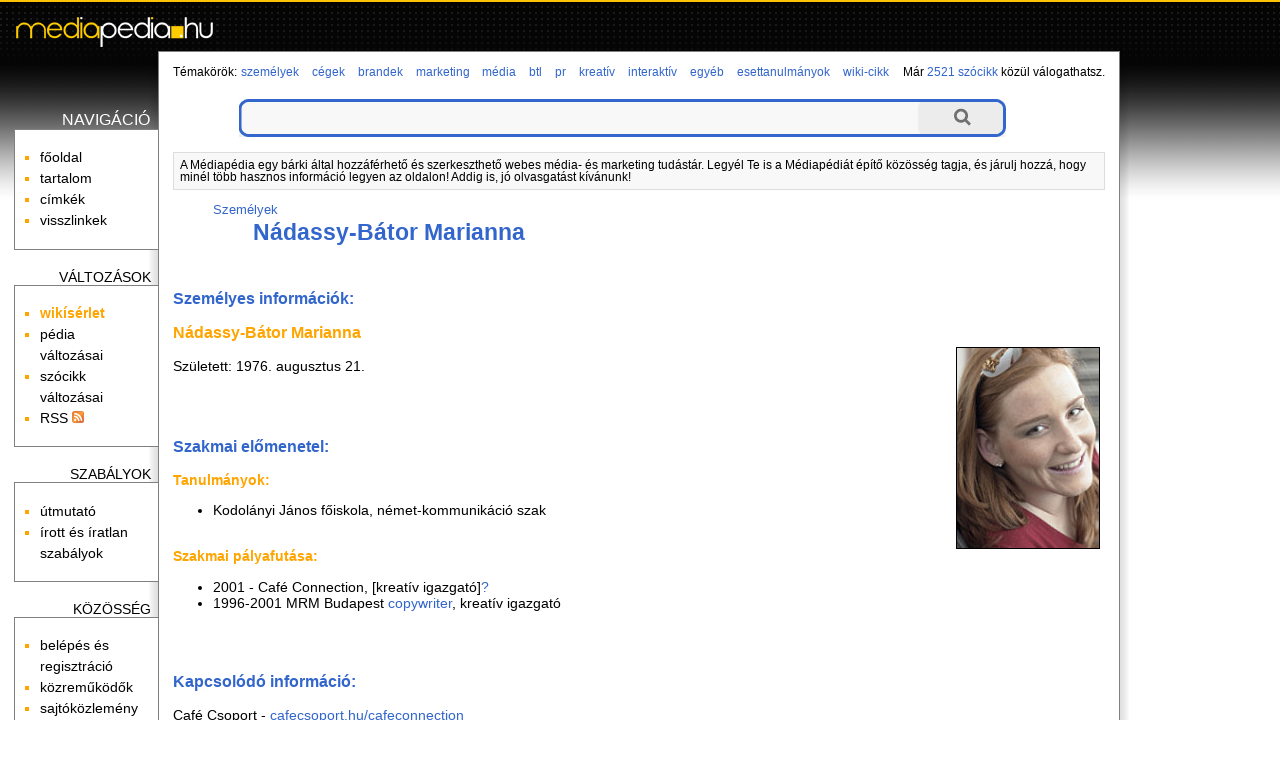

--- FILE ---
content_type: text/html; charset=utf-8
request_url: http://mediapedia.hu/nadassy-bator-marianna
body_size: 6444
content:
<!DOCTYPE html PUBLIC "-//W3C//DTD XHTML 1.0 Transitional//EN" "http://www.w3.org/TR/xhtml1/DTD/xhtml1-transitional.dtd">
<html xmlns="http://www.w3.org/1999/xhtml" xmlns:og="http://ogp.me/ns#" xml:lang="hu" lang="hu">
<head>
	<meta http-equiv="Content-Type" content="text/html;charset=utf-8" />
	<meta name="viewport" content="width=device-width, initial-scale=1.0, minimum-scale=1.0, maximum-scale=1.0, user-scalable=no" />
	<title>Nádassy-Bátor Marianna - Médiapédia</title>
	<meta property="og:title" content="Nádassy-Bátor Marianna - Médiapédia"/>
	<meta property="og:type" content="website"/>
	<meta property="og:url" content="http://mediapedia.hu/nadassy-bator-marianna"/>
	<meta property="og:image" content="http://mediapedia.hu/themes/media/images/ogt-logo.png"/>
	<meta property="og:locale" content="hu_HU"/>
	<meta property="og:description" content="Nádassy-Bátor Marianna   Született: 1976. augusztus 21.    Tanulmányok: Kodolányi János főiskola, német-kommunikáció szak   Szakmai"/>
	<script type="text/javascript" language="javascript" charset="utf-8">
	// <![CDATA[
		var siteUrl = "http://mediapedia.hu/";
		var themeDir = "http://mediapedia.hu/themes/media/";
		var categoryURL = "szemelyek";
	// ]]>
	</script>
	<script type="text/javascript" src="http://ajax.googleapis.com/ajax/libs/jquery/1.7.2/jquery.min.js"></script>
	<script src="http://mediapedia.hu/themes/media/js/script.js" type="text/javascript"></script>
	<script src="http://mediapedia.hu/themes/media/js/ac/prototype.js" type="text/javascript"></script>
	<script src="http://mediapedia.hu/themes/media/js/ac/scriptaculous.js" type="text/javascript"></script>
	<script src="/libs/ckeditor/ckeditor.js" type="text/javascript"></script>
	<script src="/libs/ckfinder/ckfinder.js" type="text/javascript"></script>
	<link rel="stylesheet" type="text/css" href="http://mediapedia.hu/themes/media/css/style.css" />
	<link rel="stylesheet" type="text/css" href="http://mediapedia.hu/themes/media/css/style-res.css" />
	<meta name="robots" content="INDEX, FOLLOW" />
	<meta name="keywords" content="Nádassy-Bátor Marianna, nadassy-bator-marianna, media, média, pedia, szócikk" />
	<meta name="description" content="Nádassy-Bátor Marianna   Született: 1976. augusztus 21.    Tanulmányok: Kodolányi János főiskola, német-kommunikáció szak   Szakmai" />
	<meta name="verify-v1" content="leaMXm+SxLjqjo4jvFVjFkfTtJACC2wMPVyf4LY/EIw=" />
	<meta name="google-site-verification" content="GG78MoTOU_sIs4beQN32ruG2KE7xHMu9Z_W8VqpWZ7E" />

	<!-- BEGIN: Google AdSense code -->
	<script data-ad-client="ca-pub-6041284171180831" async src="https://pagead2.googlesyndication.com/pagead/js/adsbygoogle.js"></script>
	<!-- END: Google AdSense code -->
	
	<!-- Global site tag (gtag.js) - Google Analytics -->
	<script async src="https://www.googletagmanager.com/gtag/js?id=G-L2MNW6110D"></script>
	<script>
		window.dataLayer = window.dataLayer || [];
		function gtag(){dataLayer.push(arguments);}
		gtag('js', new Date());

		gtag('config', 'G-L2MNW6110D');
	</script>
	<!-- END: Global site tag (gtag.js) - Google Analytics -->
	<!-- BEGIN: Google Analytics code -->
	<script type="text/javascript">
		(function(i,s,o,g,r,a,m){i['GoogleAnalyticsObject']=r;i[r]=i[r]||function(){
		(i[r].q=i[r].q||[]).push(arguments)},i[r].l=1*new Date();a=s.createElement(o),
		m=s.getElementsByTagName(o)[0];a.async=1;a.src=g;m.parentNode.insertBefore(a,m)
		})(window,document,'script','https://www.google-analytics.com/analytics.js','ga');

		ga('create', 'UA-15018406-1', 'auto');
		ga('create', 'UA-20966381-1', 'auto', 'clientTracker');
		ga('send', 'pageview');
		ga('clientTracker.send', 'pageview');
	</script>
	<!-- END: Google Analytics code -->
	<!-- BEGIN: Facebook Pixel Code -->
	<script>
	!function(f,b,e,v,n,t,s){if(f.fbq)return;n=f.fbq=function(){n.callMethod?
	n.callMethod.apply(n,arguments):n.queue.push(arguments)};if(!f._fbq)f._fbq=n;
	n.push=n;n.loaded=!0;n.version='2.0';n.queue=[];t=b.createElement(e);t.async=!0;
	t.src=v;s=b.getElementsByTagName(e)[0];s.parentNode.insertBefore(t,s)}(window,
	document,'script','https://connect.facebook.net/en_US/fbevents.js');
	fbq('init', '1626957254246154'); // Insert your pixel ID here.
	fbq('track', 'PageView');
	</script>
	<noscript><img height="1" width="1" style="display:none"
	src="https://www.facebook.com/tr?id=1626957254246154&ev=PageView&noscript=1"
	/></noscript>
	<!-- END: Facebook Pixel Code -->
	<!-- BEGIN: Pixel (tracking) '41284862' -->
	<script type="text/javascript" src='https://i.ctnsnet.com/int/integration?pixel=41284862&nid=307000&cont=s' async="true"></script>
	<!-- END: Pixel (tracking) '41284862' -->
    <!-- BEGIN: Adverticum code -->
	<script type="text/javascript" charset="utf-8" src="//imgs.adverticum.net/scripts/forced_prototype_toJSON_fix.js"></script>
	<script type="text/javascript" charset="utf-8" src="//ad.adverticum.net/g3.js"></script>
	<!-- END: Adverticum code -->
	


</head>

<!-- <body onload="javascript:LinkStyles()"> -->
<body>

<div id="fade_content"></div>
<div id="adv_zone7" align="center"><div style="text-align: right;"><a href="javascript:void(0)" onclick="closeAdvZone(7);">Bezár [x]</a></div>
<script type="text/javascript">
<!--//<![CDATA[
  var aff_ad_slot_10735   = 10735;
  var aff_ad_width_10735  = 300;
  var aff_ad_height_10735 = 250;
  var rnd_val     = Math.floor(Math.random()*99999999999);
  var aff_url     = 'http://tr.affiliate.hu/show_js_unique.php';
  
  document.write("<scri" + "pt type='text/javascript' src='" + aff_url);
  document.write("?sid=" + aff_ad_slot_10735);
  document.write ("&loc=" + escape(window.location));
  document.write("&rnd_val=" + rnd_val);
  document.write("'><\/scr" + "ipt>");
//]]>-->
</script></div>

<div id="adv_zone1" align="center">
</div>

<div id="oldal">
<div id="fejlec">
		<a href="http://mediapedia.hu/"><div id="logo"></div></a>
</div>

<div id="fejlec_menu">
	<select id="fejlec_menu_select" name="fejlec_menu" onchange="window.location = this.options[this.selectedIndex].value;">
		<optgroup label="navigáció">
		<option value="http://mediapedia.hu/">főoldal</option>
		<option value="http://mediapedia.hu/menu/tartalom">tartalom</option>
		<option value="http://mediapedia.hu/menu/cimkek">címkék</option>
			<option value="http://mediapedia.hu/nadassy-bator-marianna/backlinks">visszlinkek</option>
			
		<optgroup label="változások">
		<option value="http://mediapedia.hu/temakor/wiki-cikk">wikísérlet</option>
		<option value="http://mediapedia.hu/menu/recentchanges">pédia változásai</option>
			<option value="http://mediapedia.hu/nadassy-bator-marianna/diff">szócikk változásai</option>
			<option value="http://mediapedia.hu/menu/RSS">RSS</option>
		
		<optgroup label="szabályok">
		<option value="http://mediapedia.hu/menu/utmutato">útmutató</option>
		<option value="http://mediapedia.hu/menu/sandbox">homokozó</option>
		<option value="http://mediapedia.hu/menu/szabalyok">írott és íratlan szabályok</option>
		
		<optgroup label="közösség">
		<option value="http://mediapedia.hu/menu/useroptions">belépés és regisztráció</option>
		<option value="http://mediapedia.hu/menu/kozremukodok">közreműködők</option>
		<option value="http://mediapedia.hu/menu/forum">fórum</option>
		<option value="http://mediapedia.hu/menu/sajtokozlemeny">sajtóközlemény</option>
		
		<optgroup label="Médiapédia">
		<option value="http://mediapedia.hu/menu/impresszum">impresszum</option>
		<option value="http://mediapedia.hu/menu/mediaajanlat">médiaajánlat</option>
		<option value="http://mediapedia.hu/menu/copyright">copyright</option>
		<option value="http://mediapedia.hu/menu/jog">jogi tudnivalók</option>
		<option value="http://mediapedia.hu/menu/elerhetoseg">elérhetőség</option>
	</select>
</div>

<table id="kontent" cellspacing="0" cellpadding="0">
	<tr>
		<td id="bal" valign="top">
			<div id="bal-dummy">
			<div id="balszel"></div>
			
			<h4 class="linkfejlec-1">navigáció</h4>
			<ul class="linkcsoport">
				<li><a href="http://mediapedia.hu/" title="főoldal">főoldal</a></li>
            	<li><a href="http://mediapedia.hu/menu/tartalom" title="összes bejegyzés listája" rel="nofollow">tartalom</a></li>
            	<li><a href="http://mediapedia.hu/menu/cimkek" title="összes címke listája" rel="nofollow">címkék</a></li>
		            	<li><a href="http://mediapedia.hu/nadassy-bator-marianna/backlinks" title="milyen oldalakról mutatnak hivatkozások ide?" rel="nofollow">visszlinkek</a></li>
					</ul>
			
			<h4>változások</h4>
			<ul class="linkcsoport">
				<li><a href="http://mediapedia.hu/temakor/wiki-cikk" title="wikísérlet"><strong>wikísérlet</strong></a></li>
				<li><a href="http://mediapedia.hu/menu/recentchanges" title="a Médiapédia változásainak listája" rel="nofollow">pédia változásai</a></li>
						<li><a href="http://mediapedia.hu/nadassy-bator-marianna/diff" title="a szócikk változásainak listája" rel="nofollow">szócikk változásai</a></li>
		            	<li><a href="http://mediapedia.hu/menu/RSS" rel="nofollow">RSS <img src="http://mediapedia.hu/themes/media/images/rss-ikon.png" alt="" /></a></li>
            </ul>
            
            <h4>szabályok</h4>
            <ul class="linkcsoport">
            	<li><a href="http://mediapedia.hu/menu/utmutato" rel="nofollow">útmutató</a></li>
            	<!-- <li><a href="http://mediapedia.hu/menu/sandbox" rel="nofollow">homokozó</a></li> -->
            	<li><a href="http://mediapedia.hu/menu/szabalyok" rel="nofollow">írott és íratlan szabályok</a></li>
            </ul>
            
            <h4>közösség</h4>
            <ul class="linkcsoport">
            	<li><a href="http://mediapedia.hu/menu/useroptions" rel="nofollow">belépés és regisztráció</a></li>
            	<li><a href="http://mediapedia.hu/menu/kozremukodok" rel="nofollow">közreműködők</a></li>
            	<!-- <li><a href="http://mediapedia.hu/menu/forum" rel="nofollow">fórum</a></li> -->
            	<li><a href="http://mediapedia.hu/menu/sajtokozlemeny" rel="nofollow">sajtóközlemény</a></li>
            </ul>
            
            <h4>Médiapédia</h4>
            <ul class="linkcsoport">
            	<li><a href="http://mediapedia.hu/menu/impresszum" rel="nofollow">impresszum</a></li>
            	<li><a href="http://mediapedia.hu/menu/mediaajanlat" rel="nofollow">médiaajánlat</a></li>
            	<li><a href="http://mediapedia.hu/menu/copyright" rel="nofollow">copyright</a></li>
            	<li><a href="http://mediapedia.hu/menu/jog" rel="nofollow">jogi tudnivalók</a></li>
            	<li><a href="http://mediapedia.hu/menu/elerhetoseg" rel="nofollow">elérhetőség</a></li>
            </ul>
	
			</div>
		</td>
		<td id="kozep" valign="top">

		<!-- BEGIN MAIN CONTENT -->
		<div id="tartalom">
			
			<div id="temakorok">
				<div style="float: left;">Témakörök:</div> <h3><a href="http://mediapedia.hu/temakor/szemelyek">személyek</a></h3> <h3><a href="http://mediapedia.hu/temakor/cegek">cégek</a></h3> <h3><a href="http://mediapedia.hu/temakor/brandek">brandek</a></h3> <h3><a href="http://mediapedia.hu/temakor/marketing">marketing</a></h3> <h3><a href="http://mediapedia.hu/temakor/media">média</a></h3> <h3><a href="http://mediapedia.hu/temakor/btl">btl</a></h3> <h3><a href="http://mediapedia.hu/temakor/pr">pr</a></h3> <h3><a href="http://mediapedia.hu/temakor/kreativ">kreatív</a></h3> <h3><a href="http://mediapedia.hu/temakor/interaktiv">interaktív</a></h3> <h3><a href="http://mediapedia.hu/temakor/egyeb">egyéb</a></h3> <h3><a href="http://mediapedia.hu/temakor/esettanulmanyok">esettanulmányok</a></h3> <h3><a href="http://mediapedia.hu/temakor/wiki-cikk">wiki-cikk</a></h3> 
			</div>
			<div id="oldalszam">
				Már <a href="http://mediapedia.hu/menu/tartalom">2521 szócikk</a> közül válogathatsz.
    		</div>
    		<br style="clear:both" />

			<form method="post" action="http://mediapedia.hu/action/search">
    <div class="wide-search">
        <div class="searchbox left-side"></div>
        <input type="text" class="searchbox" name="expr"/>
        <input type="submit" class="searchbox right-side" value=""/>
        <div class="clr"></div>
    </div>
    <input type="hidden" name="short_site_name" value="media"/>
</form>			
			<div id="bemutatkozas">
				A Médiapédia egy bárki által hozzáférhető és szerkeszthető webes média- és marketing tudástár. Legyél Te is a Médiapédiát építő közösség tagja, és járulj hozzá, hogy minél több hasznos információ legyen az oldalon! Addig is, jó olvasgatást kívánunk!
			</div>

		
			<!–- google_ad_section_start -–>
			
			<small><ul class="outline expandable">
				<li><h2><a href="http://mediapedia.hu/temakor/szemelyek">Személyek</a></h2>
								<ul class="outline expandable">
						<li><h1 style="display:inline;"><a href="http://mediapedia.hu/nadassy-bator-marianna">Nádassy-Bátor Marianna</a></h1></li>
					</ul>
							</li>
			</ul></small>

 			 			
			<div class="content">
				<br /><br />

			
				<p><span class="pagedata_title">Személyes információk:</span><br /><br /><p><span style="font-size: medium;"><b>N&aacute;dassy-B&aacute;tor Marianna</b></span></p>
<p>&nbsp;<img width="142" vspace="5" hspace="5" height="200" border="1" align="right" src="/media/image/nadassy_bator_marianna.jpg" alt="N&aacute;dassy-B&aacute;tor Marianna" /></p>
<p>Sz&uuml;letett: 1976. augusztus 21.</p>
<p>&nbsp;</p>
<p>&nbsp;</p><br /><br /><span class="pagedata_title">Szakmai előmenetel:</span><br /><br /><p><b>Tanulm&aacute;nyok:</b></p>
<ul>
    <li>Kodol&aacute;nyi J&aacute;nos főiskola, n&eacute;met-kommunik&aacute;ci&oacute; szak</li>
</ul>
<p>&nbsp;</p>
<p><b>Szakmai p&aacute;lyafut&aacute;sa:</b></p>
<ul>
    <li>2001 - Caf&eacute; Connection, [kreat&iacute;v igazgat&oacute;]<a href="#bottom" title="hozd létre ezt a szócikket!" onclick="javascript:document.pagemanagementform.pagename.value='kreatív igazgató'">?</a></li>
    <li>1996-2001 MRM Budapest <a href="http://mediapedia.hu/copywriter" title="copywriter">copywriter</a>, kreat&iacute;v igazgat&oacute;</li>
</ul>
<p>&nbsp;</p><br /><br /><span class="pagedata_title">Kapcsolódó információ:</span><br /><br /><p>Caf&eacute; Csoport -&nbsp;<a target="_blank" href="http://cafecsoport.hu/cafeconnection">cafecsoport.hu/cafeconnection</a></p></p>
			</div>
			
								<div class="szerkesztes">
				<a href="http://mediapedia.hu/nadassy-bator-marianna/edit" title="az oldal tartalma szabadon szerkeszthető: kattints ide a szerkesztőmező megnyitásához!" rel="nofollow">szerkesztés</a>
			</div>
					      
				
				
				
		<!–- google_ad_section_end -–>
		
		
			<a name="bottom"></a>
			<br />
		</div>

		<br style="clear:both" />

			</div>
		<!-- END MAIN CONTENT -->
		
		</td>
		<td id="jobb" valign="top">
		<div id="partnerek">

		

        		
        <br /><br /><br />
        
		</div>
		</td>
	</tr>
</table>

<a name="bottom"></a>
<div id="szerkesztolec">
	<br />
	
	<script type="text/javascript" language="javascript" charset="utf-8">
	<!--
	function checkform() {
		if ( (document.pagemanagementform.pagename.value == '') || (document.pagemanagementform.pagename.value == 'Már meglévő szócikkek:') || (document.pagemanagementform.pagename.value == 'Ez még új szócikk') ) {
			alert("Add meg az új szócikk nevét!");
			return false;
		}
		if (document.pagemanagementform.cat_id.value == '') {
			alert("Válaszd ki, hogy melyik témakörbe tartozzon!");
			return false;
		}
		return true;
	 }
	//-->
	</script>
	
	
	<form method="post" action="http://mediapedia.hu/action/create" style="margin-top:0;margin-bottom:0" onsubmit="return checkform();" name="pagemanagementform">
        <table border="0" cellspacing="0" cellpadding="1" style="margin: 0 auto; font-size:90%; border-top: thin solid #aaaaaa; border-bottom: thin solid #aaaaaa;">
          <tr>
            <td align="left" valign="top">
              <div id="ac1update" class="auto_complete"></div>
              <input name="pagename" id="pagename" type="text" size="25" maxlength="100" value="" title="Írd be az új szócikk nevét, majd válaszd ki, hogy melyik témakörbe tartozzon." autocomplete="off" />
              <select name="cat_id" title="Lehetőséged van arra is, hogy a jelenlegi szócikk altémájaként kerüljön fel az új szócikk.">
              	<option value=""> - válassz témakört - </option>
		              	<option value="1">Személyek</option>
                      	<option value="2">Cégek</option>
                      	<option value="3">Brandek</option>
                      	<option value="4">Marketing</option>
                      	<option value="5">Média</option>
                      	<option value="6">Btl</option>
                      	<option value="7">Pr</option>
                      	<option value="8">Kreatív</option>
                      	<option value="9">Interaktív</option>
                      	<option value="10">Egyéb</option>
                      	<option value="12">Esettanulmányok</option>
                      	
        <option value="-1">meglévő szócikk alá</option>
                      </select>
              <input name="ppage_id" type="hidden" value="1297" />
              <input type="submit" name="submitform" value="új szócikk felvétele" style="font-weight:normal" title="Új szócikk létrehozása a megadott címmel." />
            </td>
          </tr>
        </table>
      </form>
</div>

<script type="text/javascript" language="javascript" charset="utf-8">
// <![CDATA[
  new Ajax.Autocompleter('pagename','ac1update','http://mediapedia.hu/autocomplete.php');
// ]]>
</script>


    <br style="clear:both" />
</div>


<div id="adv_zone2" align="center">
<table align="center" cellpadding="5">
	<tbody>
		<tr>
			<td><a href="http://patikapedia.hu" target="_blank">Patikap&eacute;dia</a></td>
			<td><a href="http://ecopedia.hu" target="_blank">Ecop&eacute;dia</a></td>
			<td><a href="http://netpedia.hu" target="_blank">Netp&eacute;dia</a></td>
			<td><a href="http://biciklopedia.hu" target="_blank">Biciklop&eacute;dia</a></td>
			<td><a href="http://vinopedia.hu" target="_blank">Vinop&eacute;dia</a></td>
			<td><a href="http://jogapedia.hu" target="_blank">J&oacute;gap&eacute;dia</a></td>
			<td><a href="http://webfazek.hu" target="_blank">Webfaz&eacute;k</a></td>
			<td><a href="http://mammutmail.com/" target="_blank">Mammutmail</a></td>
		</tr>
		<tr>
			<td>egy&eacute;szs&eacute;g&uuml;gyi<br />
			enciklop&eacute;dia</td>
			<td>gazdas&aacute;gi &eacute;s<br />
			p&eacute;nz&uuml;gyi tud&aacute;st&aacute;r</td>
			<td>internetes<br />
			tud&aacute;st&aacute;r</td>
			<td>ker&eacute;kp&aacute;ros<br />
			tud&aacute;st&aacute;r</td>
			<td>borkultur&aacute;lis<br />
			tud&aacute;st&aacute;r</td>
			<td><a href="http://jogapedia.hu" target="_blank">j&oacute;ga gyakorlatok,<br />
			tud&aacute;st&aacute;r</a></td>
			<td>mindenki<br />
			szak&aacute;csk&ouml;nyve</td>
			<td>nagy f&aacute;jlok k&uuml;ld&eacute;se</td>
		</tr>
	</tbody>
</table>

<p>&nbsp;</p>
</div>
<br />

<div id="partnerek_b">
	
	<h4>Kigondolta és létrehozta</h4>
	<a href="http://www.neo-interactive.hu" target="_blank">
	<img src="http://mediapedia.hu/themes/media/images/neo_logo_140px.jpg" alt="" />
	</a>
	<br /><br /><br />

		
	<br />
</div>
<div id="zone4159309" class="goAdverticum"></div>
</body>
</html>